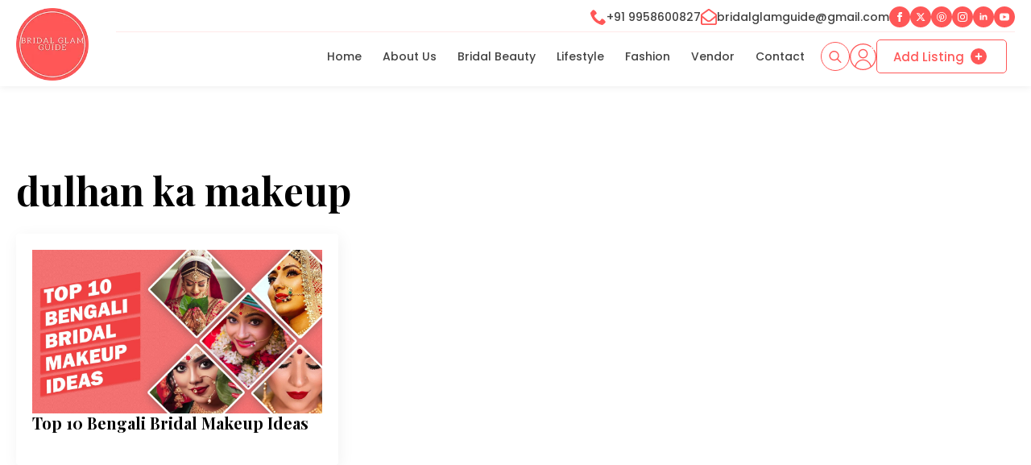

--- FILE ---
content_type: text/css
request_url: https://bridalglamguide.com/wp-content/uploads/breakdance/css/post-7658.css?v=1bc0481d019b8fe3cfc4cd8c3ae1de16
body_size: 247
content:
.breakdance .bde-section-7658-100 .section-container{display:flex;flex-direction:column}.breakdance .bde-post-list-7658-101{margin-top:25px}.breakdance .bde-post-list-7658-101>.bde-loop{--bde-posts-gap:20px;--bde-posts-per-row:3}.breakdance .bde-post-list-7658-101 .ee-post{border-radius:4px;box-shadow:2px 4px 20px 0px #0000000F;padding:20px 20px 20px 20px;align-items:flex-start}.breakdance .bde-post-list-7658-101 .ee-post-wrap{align-items:flex-start}.breakdance .bde-post-list-7658-101 .ee-post-meta-item:not(:last-child):after{content:"/"}.breakdance .bde-post-list-7658-101 .ee-post-title{text-align:left}.breakdance .bde-post-list-7658-101 .ee-post-meta{justify-content:flex-start}.breakdance .bde-post-list-7658-101 .ee-post-taxonomy{justify-content:flex-start}.breakdance .bde-post-list-7658-101 .ee-post-content{text-align:left}@media (max-width:1119px){.breakdance .bde-post-list-7658-101>.bde-loop{--bde-posts-per-row:2}}@media (max-width:1023px){.breakdance .bde-post-list-7658-101>.bde-loop{--bde-posts-per-row:1}}

--- FILE ---
content_type: text/css
request_url: https://bridalglamguide.com/wp-content/uploads/breakdance/css/post-62.css?v=634e90267d48f42b6f2751d639856ca8
body_size: 3505
content:
.breakdance .bde-header-builder-62-101{box-shadow:0px 0px 10px 0px #00000017}.breakdance .bde-header-builder-62-101 .bde-header-builder__container{padding-bottom:0px;padding-top:8px}.breakdance .bde-header-builder-62-101{z-index:999}@media (max-width:1119px){.breakdance .bde-header-builder-62-101 .bde-header-builder__container{flex-direction:column}}.breakdance .bde-div-62-102{width:100%}.breakdance .bde-div-62-102{display:flex;flex-direction:row;flex-wrap:nowrap;align-items:center}@media (max-width:479px){.breakdance .bde-div-62-102{width:100%}}.breakdance .bde-div-62-103{width:10%;padding-bottom:5px}@media (max-width:479px){.breakdance .bde-div-62-103{width:20%}}.breakdance .bde-image2-62-105{width:90px;height:auto}.breakdance .bde-div-62-106{width:90%}.breakdance .bde-div-62-106{display:flex;flex-direction:column;gap:5px}@media (max-width:479px){.breakdance .bde-div-62-106{width:80%}}.breakdance .bde-div-62-107{width:100%;padding-bottom:5px}.breakdance .bde-div-62-107{display:flex;flex-direction:row;flex-wrap:nowrap;justify-content:flex-end;align-items:center;gap:30px}@media (max-width:767px) and (min-width:480px){.breakdance .bde-div-62-107{display:none}}@media (max-width:479px){.breakdance .bde-div-62-107{display:none}}.breakdance .bde-icon-list-62-108 ul{flex-direction:row;justify-content:left;flex-wrap:wrap;align-items:center}.breakdance .bde-icon-list-62-108 li .bde-icon-list__icon{color:var(--bde-palette-color-1-091a3839-4e39-4942-9c5e-c7746d3701b4)}.breakdance .bde-icon-list-62-108 li .bde-icon-list__text{color:var(--bde-palette-color-1-5c1b7580-d8f4-4204-97d1-fa57e466778f);font-size:14px;font-weight:500}.breakdance .bde-social-icons-62-137{flex-direction:row;gap:5px}.breakdance .bde-social-icons-62-137 .bde-social-icons__icon-wrapper{border-radius:100%;background-color:var(--bde-palette-color-1-091a3839-4e39-4942-9c5e-c7746d3701b4);padding:7px;opacity:1}.breakdance .bde-social-icons-62-137 .bde-social-icons__icon-wrapper:hover{transform:scale(1.1);opacity:0.8}.breakdance .bde-social-icons-62-137 .bde-social-icons__icon-wrapper svg{width:12px;height:12px;fill:var(--bde-palette-color-1-ce76ad92-fbd1-407a-ac5c-746794f5b8f2)}.breakdance .bde-div-62-110{width:100%;padding-top:3px;padding-right:10px;padding-bottom:10px;border-top:1px solid #FF575721;border-radius:0px}.breakdance .bde-div-62-110{display:flex;flex-direction:row;flex-wrap:nowrap;justify-content:flex-end;align-items:center;gap:15px}@media (max-width:479px){.breakdance .bde-div-62-110{border-top:0px solid}.breakdance .bde-div-62-110{justify-content:flex-end;gap:15px}}@media (max-width:1119px){.breakdance .bde-menu-62-111 .breakdance-menu{--menu-hide-on-mobile:none}}@media (min-width:1120px){.breakdance .bde-menu-62-111 .breakdance-menu{--menu-hide-on-desktop:none;--link-color:var(--bde-palette-color-1-5c1b7580-d8f4-4204-97d1-fa57e466778f);--link-padding-left:6px}.breakdance .bde-menu-62-111 .breakdance-menu-link{color:var(--bde-palette-color-1-5c1b7580-d8f4-4204-97d1-fa57e466778f)}.breakdance .bde-menu-62-111 .breakdance-menu-item--active .breakdance-menu-link{color:var(--link-effect-text-color,var(--link-color))}.breakdance .bde-menu-62-111 .breakdance-menu-item--active:hover .breakdance-menu-link{color:var(--link-effect-text-color,var(--link-color-hover))}}@media (max-width:1119px){.breakdance .bde-menu-62-111 .breakdance-menu{--menu-hide-on-mobile:none}.breakdance .bde-menu-62-111 .breakdance-menu{--links-gap:0;--dropdown-link-icon-display:none;--dropdown-link-description-display:none;--dropdown-links-gap:var(--gap-none)}.breakdance .bde-menu-62-111 .breakdance-menu-list{align-items:stretch;background-color:var(--menu-background);display:none;flex-direction:column;left:var(--mobile-offset-x);max-height:var(--menu-max-height);overflow-y:auto;position:absolute;top:var(--mobile-offset-y,100%);width:calc(100vw - var(--menu-scrollbar-width, 0px));z-index:var(--bde-z-index-menu-mobile)}.breakdance .bde-menu-62-111 .breakdance-menu--enabled .breakdance-menu-list{display:flex}.breakdance .bde-menu-62-111 .breakdance-responsive-menu--bottom .breakdance-menu-list{bottom:var(--mobile-offset-y,100%);top:auto}.breakdance .bde-menu-62-111 .breakdance-responsive-menu--open .breakdance-menu-list{opacity:1!important;pointer-events:auto!important;transform:none!important}.breakdance .bde-menu-62-111 .breakdance-menu-list>.bde-button{border-top:var(--link-border);justify-content:var(--link-alignment);margin-left:0;padding:10px 15px}.breakdance .bde-menu-62-111 .breakdance-menu-list>.bde-button .button-atom{width:var(--bde-button-width,100%)}.breakdance .bde-menu-62-111 .breakdance-menu-list>:last-child{border-bottom:var(--link-border)}.breakdance .bde-menu-62-111 .breakdance-menu--accordion .breakdance-menu-list:not(.is-visible):not(.is-collapsing),.breakdance .bde-menu-62-111 .breakdance-menu--default .breakdance-menu-list:not(.is-visible):not(.is-collapsing){height:0;overflow:hidden;pointer-events:none;visibility:hidden}.breakdance .bde-menu-62-111 .breakdance-menu--accordion .breakdance-menu-list.is-collapsing,.breakdance .bde-menu-62-111 .breakdance-menu--default .breakdance-menu-list.is-collapsing{height:0;overflow:hidden;transition:var(--menu-duration) height ease-in-out,var(--menu-duration) visibility ease-in-out}.breakdance .bde-menu-62-111 .breakdance-menu .breakdance-menu-link{border-top:var(--link-border);outline-offset:-1px;padding:var(--mobile-link-padding-top) var(--mobile-link-padding-right) var(--mobile-link-padding-bottom) var(--mobile-link-padding-left)}.breakdance .bde-menu-62-111 .breakdance-menu-link-arrow{border-top:var(--link-border);bottom:0;position:absolute;right:0;top:0}.breakdance .bde-menu-62-111 .hide-arrows-on-desktop .breakdance-menu-link-arrow{display:block}.breakdance .bde-menu-62-111 .hide-arrows-on-mobile .breakdance-menu-link-arrow{display:none}.breakdance .bde-menu-62-111 .breakdance-dropdown-floater{transform:none;visibility:visible}.breakdance .bde-menu-62-111 .breakdance-dropdown--open .breakdance-dropdown-floater{transform:none}.breakdance .bde-menu-62-111 .breakdance-dropdown-caret{display:none}.breakdance .bde-menu-62-111 .breakdance-dropdown-body{background-color:var(--link-background-color);border-radius:0;border-top:var(--link-border);box-shadow:none;flex-direction:column}.breakdance .bde-menu-62-111 .breakdance-dropdown--custom .breakdance-dropdown-floater,.breakdance .bde-menu-62-111 .breakdance-menu--custom-width .breakdance-dropdown-floater{width:auto}.breakdance .bde-menu-62-111 .breakdance-menu--placement-section-width .breakdance-dropdown-floater{width:100%}.breakdance .bde-menu-62-111 .breakdance-dropdown-section{--dropdown-section-padding:0;--dropdown-section-gap:var(--gap-none)}.breakdance .bde-menu-62-111 .breakdance-dropdown-section--additional{background-color:transparent;border-top:var(--link-border)}.breakdance .bde-menu-62-111 .breakdance-dropdown-columns{--dropdown-columns-stack:column;--dropdown-columns-gap:var(--gap-none)}.breakdance .bde-menu-62-111 .breakdance-dropdown-column{gap:var(--gap-none)}.breakdance .bde-menu-62-111 .breakdance-dropdown-column+.breakdance-dropdown-column{border-top:var(--link-border)}.breakdance .bde-menu-62-111 .breakdance-menu--collapse .breakdance-dropdown-column--collapsible{gap:var(--gap-none)}.breakdance .bde-menu-62-111 .breakdance-menu--collapse .breakdance-dropdown-column--collapsible .breakdance-dropdown-item:first-child,.breakdance .bde-menu-62-111 .breakdance-menu--collapse .breakdance-dropdown-column--collapsible:not(:first-child){border-top:var(--link-border)}.breakdance .bde-menu-62-111 .breakdance-menu--collapse .breakdance-dropdown-column--collapsible .breakdance-dropdown-column__title{cursor:pointer;outline-offset:-1px}.breakdance .bde-menu-62-111 .breakdance-menu--collapse .breakdance-dropdown-column--collapsible .breakdance-dropdown-links:not(.is-visible):not(.is-collapsing){height:0;overflow:hidden;pointer-events:none;visibility:hidden}.breakdance .bde-menu-62-111 .breakdance-menu--collapse .breakdance-dropdown-column--collapsible .breakdance-dropdown-links.is-collapsing{height:0;overflow:hidden;transition:var(--menu-duration) height ease-in-out,var(--menu-duration) visibility ease-in-out}.breakdance .bde-menu-62-111 .breakdance-dropdown-column__title{font-weight:500;justify-content:var(--link-alignment);padding:var(--mobile-link-level-2-padding-top) var(--mobile-link-level-2-padding-right) var(--mobile-link-level-2-padding-bottom) var(--mobile-link-level-2-padding-left);white-space:normal}.breakdance .bde-menu-62-111 .breakdance-menu--collapse .breakdance-dropdown-column--collapsible .breakdance-dropdown-column__title:after{display:block}.breakdance .bde-menu-62-111 .breakdance-dropdown-item+.breakdance-dropdown-item{border-top:var(--link-border)}.breakdance .bde-menu-62-111 .breakdance-menu .breakdance-dropdown-link{justify-content:var(--link-alignment);outline-offset:-1px;padding:var(--mobile-link-level-3-padding-top) var(--mobile-link-level-3-padding-right) var(--mobile-link-level-3-padding-bottom) var(--mobile-link-level-3-padding-left);white-space:normal}.breakdance .bde-menu-62-111 .breakdance-menu--no-titles .breakdance-dropdown-column__title{display:none}.breakdance .bde-menu-62-111 .breakdance-menu-topbar{align-items:center;display:flex}.breakdance .bde-menu-62-111 .breakdance-menu--offcanvas .breakdance-menu-list{bottom:0;height:100vh!important;left:0;max-height:none;max-width:100%;opacity:1;padding-top:var(--wp-admin--admin-bar--height,0);position:fixed;top:0;transform:translate3d(-100%,0,0);transition:var(--menu-duration) transform ease,var(--menu-duration) visibility ease;visibility:hidden;width:var(--mobile-offcanvas-width)}.breakdance .bde-menu-62-111 .breakdance-menu--offcanvas.breakdance-responsive-menu--open .breakdance-menu-list{visibility:visible}.breakdance .bde-menu-62-111 .breakdance-menu--offcanvas-right .breakdance-menu-list{left:auto;right:0;transform:translate3d(100%,0,0)}.breakdance .bde-menu-62-111 .breakdance-menu--fullscreen .breakdance-menu-list{height:100vh!important;max-height:none!important;opacity:0;padding-top:var(--wp-admin--admin-bar--height,0);pointer-events:none;position:fixed;top:0;transition:var(--menu-duration) opacity ease,var(--menu-duration) visibility ease;visibility:hidden}.breakdance .bde-menu-62-111 .breakdance-menu--fullscreen.breakdance-responsive-menu--open .breakdance-menu-list{visibility:visible}.breakdance .bde-menu-62-111 .breakdance-dropdown--wp .breakdance-dropdown-section{margin-bottom:-1px}.breakdance .bde-menu-62-111 .breakdance-dropdown--wp .breakdance-dropdown-link{padding:var(--mobile-link-level-2-padding-top) var(--mobile-link-level-2-padding-right) var(--mobile-link-level-2-padding-bottom) var(--mobile-link-level-2-padding-left)}.breakdance .bde-menu-62-111 .breakdance-menu-toggle{display:flex}.breakdance .bde-menu-62-111 .breakdance-menu--active-styles .breakdance-menu-item--active:before,.breakdance .bde-menu-62-111 .breakdance-menu--effect .breakdance-menu-item:before{display:none}.breakdance .bde-menu-62-111 .breakdance-menu-item--active .breakdance-menu-link{background-color:var(--link-background-color-active);color:var(--link-color-active)}@media (min-width:1120px){.breakdance .bde-menu-62-111 .breakdance-menu{--menu-hide-on-desktop:none}}}@media (max-width:1023px){@media (max-width:1119px){.breakdance .bde-menu-62-111 .breakdance-menu{--menu-hide-on-mobile:none}}@media (min-width:1120px){.breakdance .bde-menu-62-111 .breakdance-menu{--menu-hide-on-desktop:none}}}@media (max-width:767px){@media (max-width:1119px){.breakdance .bde-menu-62-111 .breakdance-menu{--menu-hide-on-mobile:none}}@media (min-width:1120px){.breakdance .bde-menu-62-111 .breakdance-menu{--menu-hide-on-desktop:none}}}@media (max-width:479px){@media (max-width:1119px){.breakdance .bde-menu-62-111 .breakdance-menu{--menu-hide-on-mobile:none}}@media (min-width:1120px){.breakdance .bde-menu-62-111 .breakdance-menu{--menu-hide-on-desktop:none}}.breakdance .bde-menu-62-111{order:2}}@media (min-width:1120px){.breakdance .bde-menu-dropdown-62-114 .breakdance-dropdown{--dropdown-link-icon-color:var(--bde-palette-color-1-ce76ad92-fbd1-407a-ac5c-746794f5b8f2);--dropdown-link-icon-size:8px;--dropdown-link-icon-background:var(--bde-palette-color-1-091a3839-4e39-4942-9c5e-c7746d3701b4);--dropdown-link-icon-padding:2px 2px 2px 2px}}@media (min-width:1120px){.breakdance .bde-menu-dropdown-62-114{display:none}}@media (max-width:1119px) and (min-width:1024px){.breakdance .bde-menu-dropdown-62-114{display:none}}@media (max-width:1023px) and (min-width:768px){.breakdance .bde-menu-dropdown-62-114{display:none}}@media (max-width:767px) and (min-width:480px){.breakdance .bde-menu-dropdown-62-114{display:none}}@media (max-width:479px){.breakdance .bde-menu-dropdown-62-114{display:none}}@media (max-width:1119px){}@media (max-width:1023px){}@media (max-width:767px){}@media (max-width:479px){}@media (min-width:1120px){.breakdance .breakdance-menu-item-62-143{display:none}}@media (max-width:1119px) and (min-width:1024px){.breakdance .breakdance-menu-item-62-143{display:none}}@media (max-width:1023px) and (min-width:768px){.breakdance .breakdance-menu-item-62-143{display:none}}@media (max-width:1119px){.breakdance .bde-menu-62-126 .breakdance-menu{--menu-hide-on-mobile:none}}@media (min-width:1120px){.breakdance .bde-menu-62-126 .breakdance-menu{--menu-hide-on-desktop:none;--link-color:var(--bde-palette-color-1-5c1b7580-d8f4-4204-97d1-fa57e466778f);--link-padding-left:6px}.breakdance .bde-menu-62-126 .breakdance-menu-link{color:var(--bde-palette-color-1-5c1b7580-d8f4-4204-97d1-fa57e466778f)}.breakdance .bde-menu-62-126 .breakdance-menu-item--active .breakdance-menu-link{color:var(--link-effect-text-color,var(--link-color))}.breakdance .bde-menu-62-126 .breakdance-menu-item--active:hover .breakdance-menu-link{color:var(--link-effect-text-color,var(--link-color-hover))}}@media (max-width:1119px){.breakdance .bde-menu-62-126 .breakdance-menu{--menu-hide-on-mobile:none}.breakdance .bde-menu-62-126 .breakdance-menu{--links-gap:0;--dropdown-link-icon-display:none;--dropdown-link-description-display:none;--dropdown-links-gap:var(--gap-none)}.breakdance .bde-menu-62-126 .breakdance-menu-list{align-items:stretch;background-color:var(--menu-background);display:none;flex-direction:column;left:var(--mobile-offset-x);max-height:var(--menu-max-height);overflow-y:auto;position:absolute;top:var(--mobile-offset-y,100%);width:calc(100vw - var(--menu-scrollbar-width, 0px));z-index:var(--bde-z-index-menu-mobile)}.breakdance .bde-menu-62-126 .breakdance-menu--enabled .breakdance-menu-list{display:flex}.breakdance .bde-menu-62-126 .breakdance-responsive-menu--bottom .breakdance-menu-list{bottom:var(--mobile-offset-y,100%);top:auto}.breakdance .bde-menu-62-126 .breakdance-responsive-menu--open .breakdance-menu-list{opacity:1!important;pointer-events:auto!important;transform:none!important}.breakdance .bde-menu-62-126 .breakdance-menu-list>.bde-button{border-top:var(--link-border);justify-content:var(--link-alignment);margin-left:0;padding:10px 15px}.breakdance .bde-menu-62-126 .breakdance-menu-list>.bde-button .button-atom{width:var(--bde-button-width,100%)}.breakdance .bde-menu-62-126 .breakdance-menu-list>:last-child{border-bottom:var(--link-border)}.breakdance .bde-menu-62-126 .breakdance-menu--accordion .breakdance-menu-list:not(.is-visible):not(.is-collapsing),.breakdance .bde-menu-62-126 .breakdance-menu--default .breakdance-menu-list:not(.is-visible):not(.is-collapsing){height:0;overflow:hidden;pointer-events:none;visibility:hidden}.breakdance .bde-menu-62-126 .breakdance-menu--accordion .breakdance-menu-list.is-collapsing,.breakdance .bde-menu-62-126 .breakdance-menu--default .breakdance-menu-list.is-collapsing{height:0;overflow:hidden;transition:var(--menu-duration) height ease-in-out,var(--menu-duration) visibility ease-in-out}.breakdance .bde-menu-62-126 .breakdance-menu .breakdance-menu-link{border-top:var(--link-border);outline-offset:-1px;padding:var(--mobile-link-padding-top) var(--mobile-link-padding-right) var(--mobile-link-padding-bottom) var(--mobile-link-padding-left)}.breakdance .bde-menu-62-126 .breakdance-menu-link-arrow{border-top:var(--link-border);bottom:0;position:absolute;right:0;top:0}.breakdance .bde-menu-62-126 .hide-arrows-on-desktop .breakdance-menu-link-arrow{display:block}.breakdance .bde-menu-62-126 .hide-arrows-on-mobile .breakdance-menu-link-arrow{display:none}.breakdance .bde-menu-62-126 .breakdance-dropdown-floater{transform:none;visibility:visible}.breakdance .bde-menu-62-126 .breakdance-dropdown--open .breakdance-dropdown-floater{transform:none}.breakdance .bde-menu-62-126 .breakdance-dropdown-caret{display:none}.breakdance .bde-menu-62-126 .breakdance-dropdown-body{background-color:var(--link-background-color);border-radius:0;border-top:var(--link-border);box-shadow:none;flex-direction:column}.breakdance .bde-menu-62-126 .breakdance-dropdown--custom .breakdance-dropdown-floater,.breakdance .bde-menu-62-126 .breakdance-menu--custom-width .breakdance-dropdown-floater{width:auto}.breakdance .bde-menu-62-126 .breakdance-menu--placement-section-width .breakdance-dropdown-floater{width:100%}.breakdance .bde-menu-62-126 .breakdance-dropdown-section{--dropdown-section-padding:0;--dropdown-section-gap:var(--gap-none)}.breakdance .bde-menu-62-126 .breakdance-dropdown-section--additional{background-color:transparent;border-top:var(--link-border)}.breakdance .bde-menu-62-126 .breakdance-dropdown-columns{--dropdown-columns-stack:column;--dropdown-columns-gap:var(--gap-none)}.breakdance .bde-menu-62-126 .breakdance-dropdown-column{gap:var(--gap-none)}.breakdance .bde-menu-62-126 .breakdance-dropdown-column+.breakdance-dropdown-column{border-top:var(--link-border)}.breakdance .bde-menu-62-126 .breakdance-menu--collapse .breakdance-dropdown-column--collapsible{gap:var(--gap-none)}.breakdance .bde-menu-62-126 .breakdance-menu--collapse .breakdance-dropdown-column--collapsible .breakdance-dropdown-item:first-child,.breakdance .bde-menu-62-126 .breakdance-menu--collapse .breakdance-dropdown-column--collapsible:not(:first-child){border-top:var(--link-border)}.breakdance .bde-menu-62-126 .breakdance-menu--collapse .breakdance-dropdown-column--collapsible .breakdance-dropdown-column__title{cursor:pointer;outline-offset:-1px}.breakdance .bde-menu-62-126 .breakdance-menu--collapse .breakdance-dropdown-column--collapsible .breakdance-dropdown-links:not(.is-visible):not(.is-collapsing){height:0;overflow:hidden;pointer-events:none;visibility:hidden}.breakdance .bde-menu-62-126 .breakdance-menu--collapse .breakdance-dropdown-column--collapsible .breakdance-dropdown-links.is-collapsing{height:0;overflow:hidden;transition:var(--menu-duration) height ease-in-out,var(--menu-duration) visibility ease-in-out}.breakdance .bde-menu-62-126 .breakdance-dropdown-column__title{font-weight:500;justify-content:var(--link-alignment);padding:var(--mobile-link-level-2-padding-top) var(--mobile-link-level-2-padding-right) var(--mobile-link-level-2-padding-bottom) var(--mobile-link-level-2-padding-left);white-space:normal}.breakdance .bde-menu-62-126 .breakdance-menu--collapse .breakdance-dropdown-column--collapsible .breakdance-dropdown-column__title:after{display:block}.breakdance .bde-menu-62-126 .breakdance-dropdown-item+.breakdance-dropdown-item{border-top:var(--link-border)}.breakdance .bde-menu-62-126 .breakdance-menu .breakdance-dropdown-link{justify-content:var(--link-alignment);outline-offset:-1px;padding:var(--mobile-link-level-3-padding-top) var(--mobile-link-level-3-padding-right) var(--mobile-link-level-3-padding-bottom) var(--mobile-link-level-3-padding-left);white-space:normal}.breakdance .bde-menu-62-126 .breakdance-menu--no-titles .breakdance-dropdown-column__title{display:none}.breakdance .bde-menu-62-126 .breakdance-menu-topbar{align-items:center;display:flex}.breakdance .bde-menu-62-126 .breakdance-menu--offcanvas .breakdance-menu-list{bottom:0;height:100vh!important;left:0;max-height:none;max-width:100%;opacity:1;padding-top:var(--wp-admin--admin-bar--height,0);position:fixed;top:0;transform:translate3d(-100%,0,0);transition:var(--menu-duration) transform ease,var(--menu-duration) visibility ease;visibility:hidden;width:var(--mobile-offcanvas-width)}.breakdance .bde-menu-62-126 .breakdance-menu--offcanvas.breakdance-responsive-menu--open .breakdance-menu-list{visibility:visible}.breakdance .bde-menu-62-126 .breakdance-menu--offcanvas-right .breakdance-menu-list{left:auto;right:0;transform:translate3d(100%,0,0)}.breakdance .bde-menu-62-126 .breakdance-menu--fullscreen .breakdance-menu-list{height:100vh!important;max-height:none!important;opacity:0;padding-top:var(--wp-admin--admin-bar--height,0);pointer-events:none;position:fixed;top:0;transition:var(--menu-duration) opacity ease,var(--menu-duration) visibility ease;visibility:hidden}.breakdance .bde-menu-62-126 .breakdance-menu--fullscreen.breakdance-responsive-menu--open .breakdance-menu-list{visibility:visible}.breakdance .bde-menu-62-126 .breakdance-dropdown--wp .breakdance-dropdown-section{margin-bottom:-1px}.breakdance .bde-menu-62-126 .breakdance-dropdown--wp .breakdance-dropdown-link{padding:var(--mobile-link-level-2-padding-top) var(--mobile-link-level-2-padding-right) var(--mobile-link-level-2-padding-bottom) var(--mobile-link-level-2-padding-left)}.breakdance .bde-menu-62-126 .breakdance-menu-toggle{display:flex}.breakdance .bde-menu-62-126 .breakdance-menu--active-styles .breakdance-menu-item--active:before,.breakdance .bde-menu-62-126 .breakdance-menu--effect .breakdance-menu-item:before{display:none}.breakdance .bde-menu-62-126 .breakdance-menu-item--active .breakdance-menu-link{background-color:var(--link-background-color-active);color:var(--link-color-active)}@media (min-width:1120px){.breakdance .bde-menu-62-126 .breakdance-menu{--menu-hide-on-desktop:none}}}@media (max-width:1023px){@media (max-width:1119px){.breakdance .bde-menu-62-126 .breakdance-menu{--menu-hide-on-mobile:none}}@media (min-width:1120px){.breakdance .bde-menu-62-126 .breakdance-menu{--menu-hide-on-desktop:none}}}@media (max-width:767px){@media (max-width:1119px){.breakdance .bde-menu-62-126 .breakdance-menu{--menu-hide-on-mobile:none}}@media (min-width:1120px){.breakdance .bde-menu-62-126 .breakdance-menu{--menu-hide-on-desktop:none}}}@media (max-width:479px){@media (max-width:1119px){.breakdance .bde-menu-62-126 .breakdance-menu{--menu-hide-on-mobile:none}}@media (min-width:1120px){.breakdance .bde-menu-62-126 .breakdance-menu{--menu-hide-on-desktop:none}}.breakdance .bde-menu-62-126{order:2}}@media (min-width:1120px){.breakdance .bde-menu-dropdown-62-133 .breakdance-dropdown{--dropdown-link-icon-color:var(--bde-palette-color-1-ce76ad92-fbd1-407a-ac5c-746794f5b8f2);--dropdown-link-icon-size:8px;--dropdown-link-icon-background:var(--bde-palette-color-1-091a3839-4e39-4942-9c5e-c7746d3701b4);--dropdown-link-icon-padding:2px 2px 2px 2px}}@media (min-width:1120px){.breakdance .bde-menu-dropdown-62-133{display:none}}@media (max-width:1119px) and (min-width:1024px){.breakdance .bde-menu-dropdown-62-133{display:none}}@media (max-width:1023px) and (min-width:768px){.breakdance .bde-menu-dropdown-62-133{display:none}}@media (max-width:767px) and (min-width:480px){.breakdance .bde-menu-dropdown-62-133{display:none}}@media (max-width:479px){.breakdance .bde-menu-dropdown-62-133{display:none}}@media (max-width:1119px){}@media (max-width:1023px){}@media (max-width:767px){}@media (max-width:479px){}@media (min-width:1120px){.breakdance .breakdance-menu-item-62-144{display:none}}@media (max-width:1119px) and (min-width:1024px){.breakdance .breakdance-menu-item-62-144{display:none}}@media (max-width:1023px) and (min-width:768px){.breakdance .breakdance-menu-item-62-144{display:none}}.breakdance .bde-search-form-62-118{--searchFormSize:36px}.breakdance .bde-search-form-62-118 .search-form--classic .search-form__field::placeholder{color:}.breakdance .bde-search-form-62-118 .search-form--expand .search-form__button{width:var(--searchFormSize);height:var(--searchFormSize)}.breakdance .bde-search-form-62-118 .search-form--expand .search-form__field::placeholder{color:}.breakdance .bde-search-form-62-118 .search-form--full-screen .search-form__field::placeholder{color:}.breakdance .bde-search-form-62-118 .search-form__button--full-screen{font-size:15px;background-color:#642EDA00;color:var(--bde-palette-color-1-091a3839-4e39-4942-9c5e-c7746d3701b4);border-top:1px solid #FF5757;border-bottom:1px solid #FF5757;border-left:1px solid #FF5757;border-right:1px solid #FF5757;border-radius:25px}@media (max-width:1119px){.breakdance .bde-search-form-62-118 .search-form--classic .search-form__field::placeholder{color:}.breakdance .bde-search-form-62-118 .search-form--expand .search-form__button{width:var(--searchFormSize);height:var(--searchFormSize)}.breakdance .bde-search-form-62-118 .search-form--expand .search-form__field::placeholder{color:}.breakdance .bde-search-form-62-118 .search-form--full-screen .search-form__field::placeholder{color:}}@media (max-width:1023px){.breakdance .bde-search-form-62-118 .search-form--classic .search-form__field::placeholder{color:}.breakdance .bde-search-form-62-118 .search-form--expand .search-form__button{width:var(--searchFormSize);height:var(--searchFormSize)}.breakdance .bde-search-form-62-118 .search-form--expand .search-form__field::placeholder{color:}.breakdance .bde-search-form-62-118 .search-form--full-screen .search-form__field::placeholder{color:}}@media (max-width:767px){.breakdance .bde-search-form-62-118 .search-form--classic .search-form__field::placeholder{color:}.breakdance .bde-search-form-62-118 .search-form--expand .search-form__button{width:var(--searchFormSize);height:var(--searchFormSize)}.breakdance .bde-search-form-62-118 .search-form--expand .search-form__field::placeholder{color:}.breakdance .bde-search-form-62-118 .search-form--full-screen .search-form__field::placeholder{color:}}@media (max-width:479px){.breakdance .bde-search-form-62-118 .search-form--classic .search-form__field::placeholder{color:}.breakdance .bde-search-form-62-118 .search-form--expand .search-form__button{width:var(--searchFormSize);height:var(--searchFormSize)}.breakdance .bde-search-form-62-118 .search-form--expand .search-form__field::placeholder{color:}.breakdance .bde-search-form-62-118 .search-form--full-screen .search-form__field::placeholder{color:}}.breakdance .bde-icon-62-138 .bde-icon-icon.breakdance-icon-atom{font-size:33px}@media (max-width:767px) and (min-width:480px){.breakdance .bde-icon-62-138{display:none}}@media (max-width:479px){.breakdance .bde-icon-62-138{display:none}}.breakdance .bde-button-62-117 .bde-button__button{--bde-button-custom-border-color:var(--bde-palette-color-1-091a3839-4e39-4942-9c5e-c7746d3701b4);--bde-button-custom-border-color-hover:var(--bde-palette-color-1-091a3839-4e39-4942-9c5e-c7746d3701b4);--bde-button-custom-background-color:transparent;--bde-button-custom-background-color-hover:var(--bde-palette-color-1-091a3839-4e39-4942-9c5e-c7746d3701b4);--bde-button-custom-text-color:var(--bde-palette-color-1-091a3839-4e39-4942-9c5e-c7746d3701b4);--bde-button-custom-text-color-hover:var(--bde-palette-color-1-ce76ad92-fbd1-407a-ac5c-746794f5b8f2);border-radius:5px;color:var(--bde-palette-color-1-091a3839-4e39-4942-9c5e-c7746d3701b4);font-size:15px;padding-top:10px;padding-right:20px;padding-bottom:10px;padding-left:20px}.breakdance .bde-button-62-117 .bde-button__button:hover{color:var(--bde-palette-color-1-ce76ad92-fbd1-407a-ac5c-746794f5b8f2)}.breakdance .bde-button-62-117 .bde-button__button::after{content:"";display:block;background-color:currentColor;width:20px;height:20px;margin-right:4px;margin-left:8px;mask-image:url(data:image/svg+xml,%3Csvg%20xmlns%3D%22http%3A%2F%2Fwww.w3.org%2F2000%2Fsvg%22%20viewBox%3D%220%200%20512%20512%22%3E%3Cpath%20d%3D%22M256%20512A256%20256%200%201%200%20256%200a256%20256%200%201%200%200%20512zM232%20344V280H168c-13.3%200-24-10.7-24-24s10.7-24%2024-24h64V168c0-13.3%2010.7-24%2024-24s24%2010.7%2024%2024v64h64c13.3%200%2024%2010.7%2024%2024s-10.7%2024-24%2024H280v64c0%2013.3-10.7%2024-24%2024s-24-10.7-24-24z%22%2F%3E%3C%2Fsvg%3E);mask-position:0 0;mask-size:100% 100%;mask-repeat:no-repeat;-webkit-mask-image:url(data:image/svg+xml,%3Csvg%20xmlns%3D%22http%3A%2F%2Fwww.w3.org%2F2000%2Fsvg%22%20viewBox%3D%220%200%20512%20512%22%3E%3Cpath%20d%3D%22M256%20512A256%20256%200%201%200%20256%200a256%20256%200%201%200%200%20512zM232%20344V280H168c-13.3%200-24-10.7-24-24s10.7-24%2024-24h64V168c0-13.3%2010.7-24%2024-24s24%2010.7%2024%2024v64h64c13.3%200%2024%2010.7%2024%2024s-10.7%2024-24%2024H280v64c0%2013.3-10.7%2024-24%2024s-24-10.7-24-24z%22%2F%3E%3C%2Fsvg%3E);-webkit-mask-position:0 0;-webkit-mask-size:100% 100%;transition-timing-function:ease-in-out;transition-property:transform,background-color;transition-duration:var(--bde-transition-duration)}.breakdance .bde-button-62-117 .bde-button__button::after{width:20px;height:20px}.breakdance .bde-button-62-117 .bde-button__button::after{margin-left:8px}.breakdance .bde-button-62-117 .bde-button__button:hover::after{transform:translate(2px,0px)}@media (max-width:479px){.breakdance .bde-button-62-117 .bde-button__button{font-size:12px;padding-top:8px;padding-right:8px;padding-bottom:8px;padding-left:8px}}

--- FILE ---
content_type: text/css
request_url: https://bridalglamguide.com/wp-content/uploads/breakdance/css/post-3863.css?v=ae78692be77289eb1f7fc357189c6135
body_size: 277
content:
.breakdance .bde-section-3863-100 .section-container{display:flex;flex-direction:column;align-items:center;text-align:center}.breakdance .bde-section-3863-100{background-color:#fff5f5}.breakdance .bde-section-3863-100 .section-container{padding-bottom:50px}.breakdance .bde-icon-list-3863-106{margin-top:25px}.breakdance .bde-icon-list-3863-106 ul{flex-direction:row;justify-content:left;flex-wrap:wrap;align-items:center}.breakdance .bde-icon-list-3863-106 li .bde-icon-list__icon{font-size:12px}.breakdance .bde-icon-list-3863-106 li .bde-icon-list__text{font-size:14px;font-weight:500}.breakdance .bde-social-icons-3863-105{margin-top:15px;flex-direction:row}.breakdance .bde-social-icons-3863-105 .bde-social-icons__icon-wrapper{border-radius:100%;padding:10px;opacity:1}.breakdance .bde-social-icons-3863-105 .bde-social-icons__icon-wrapper:hover{transform:scale(1.1);opacity:0.8}.breakdance .bde-social-icons-3863-105 .bde-social-icons__icon-wrapper svg{width:24px;height:24px}.breakdance .bde-text-3863-103{margin-top:100px}

--- FILE ---
content_type: application/javascript
request_url: https://bridalglamguide.com/wp-content/plugins/airy-frontend-forms/assets/js/frontend/form-handler.js?ver=1.0.0-1768767458
body_size: 6128
content:
/**
 * Airy Frontend Forms - Form Handler
 * 
 * @package Airy_Frontend_Forms
 */

(function($) {
	'use strict';
	
	const AFFCFFormHandler = {
		
		// Version identifier for debugging
		version: '2.2.43-DRAFT-CONTINUE-FIX',
		
		// Initialization flag to prevent multiple init calls
		initialized: false,
		
		/**
		 * Initialize
		 */
		init: function() {
			// Log version first thing
			
			// Prevent multiple initialization
			if (this.initialized) {
				return;
			}
			
			this.bindEvents();
			this.initImageUploads();
			this.initRepeaters();
			this.initGalleries();
			
			// Mark as initialized
			this.initialized = true;
		},
		
		/**
		 * Bind events
		 */
		bindEvents: function() {
			// NOTE: Don't unbind events aggressively - let initialization guard prevent duplicates
			// The initialized flag prevents multiple bindings more safely
			
			// Form submission
			$('.affcf-form').on('submit.affcf', (e) => {
				e.preventDefault();
				this.submitForm($(e.target));
			});
			
			// Image removal
			$(document).on('click.affcf', '.affcf-remove-image', (e) => {
				e.preventDefault();
				this.removeImage($(e.target).closest('.affcf-image-upload-wrapper'));
			});
			
			// File removal
			$(document).on('click.affcf', '.affcf-remove-file', (e) => {
				e.preventDefault();
				this.removeFile($(e.target).closest('.affcf-file-upload-wrapper'));
			});
			
			// File input change
			$(document).on('change.affcf', '.affcf-file-input', (e) => {
				this.handleFileSelect(e.target);
			});
			
			// Image input change - NO stopImmediatePropagation (let it work normally)
			$(document).on('change.affcf', '.affcf-image-input', (e) => {
				this.handleImageSelect(e.target);
			});
			
			// Gallery input change - ONLY use stopImmediatePropagation for gallery
			$(document).on('change.affcf', '.affcf-gallery-input-hidden', (e) => {
				e.stopImmediatePropagation(); // Only for gallery to prevent duplicates
				this.handleGallerySelect(e.target);
			});
			
			// Gallery item removal
			$(document).on('click.affcf', '.affcf-remove-gallery-item', (e) => {
				e.preventDefault();
				const $item = $(e.target).closest('.affcf-gallery-item');
				const $wrapper = $item.closest('.affcf-gallery-wrapper');
				$item.remove();
				// Update counter
				this.updateGalleryCounter($wrapper);
			});
			
			// Repeater add row
			$(document).on('click.affcf', '.affcf-add-repeater-row', (e) => {
				e.preventDefault();
				this.addRepeaterRow($(e.target));
			});
			
			// Repeater remove row
			$(document).on('click.affcf', '.affcf-remove-repeater-row', (e) => {
				e.preventDefault();
				this.removeRepeaterRow($(e.target).closest('.affcf-repeater-row'));
			});
			
		},
		
		/**
		 * Initialize image uploads
		 */
		initImageUploads: function() {
			$('.affcf-image-upload-wrapper').each(function() {
				const $wrapper = $(this);
				const $preview = $wrapper.find('.affcf-image-preview');
				
				// Show preview if image exists
				if ($preview.find('img').length > 0) {
					$preview.show();
				}
			});
		},
		
		/**
		 * Handle file selection
		 */
		handleFileSelect: function(input) {
			const $input = $(input);
			const $wrapper = $input.closest('.affcf-file-upload-wrapper');
			const $preview = $wrapper.find('.affcf-file-preview');
			const file = input.files[0];
			
			if (!file) {
				return;
			}
			
			// Validate file size
			const maxSize = $input.data('max-size') || (2 * 1024 * 1024); // 2MB default
			if (file.size > maxSize) {
				this.showNotice('File size exceeds maximum allowed.', 'error');
				$input.val('');
				return;
			}
			
			// Show preview
			$preview.html(`
				<span class="affcf-file-name">${file.name}</span>
				<button type="button" class="affcf-remove-file">Remove</button>
			`);
			$preview.show();
		},
		
		/**
		 * Handle image selection
		 */
		handleImageSelect: function(input) {
			const self = this;
			const $input = $(input);
			const $wrapper = $input.closest('.affcf-image-upload-wrapper');
			const $preview = $wrapper.find('.affcf-image-preview');
			const $hiddenInput = $wrapper.find('input[type="hidden"]');
			const file = input.files[0];
			
			
			if (!file) {
				return;
			}
			
			// Validate file type
			if (!file.type.match('image.*')) {
				self.showNotice('Please select a valid image file.', 'error');
				$input.val('');
				return;
			}
			
			// Validate file size
			const maxSize = $input.data('max-size') || (2 * 1024 * 1024); // 2MB default
			if (file.size > maxSize) {
				self.showNotice('File size exceeds maximum allowed.', 'error');
				$input.val('');
				return;
			}
			
			
			// Show loading state
			$preview.html('<div class="affcf-upload-loading">Uploading...</div>').show();
			
			// Create FormData for AJAX upload
			const formData = new FormData();
			formData.append('action', 'affcf_upload_image');
			formData.append('nonce', affcfData.nonce);
			formData.append('file', file);
			
			// Upload to WordPress media library via AJAX
			$.ajax({
				url: affcfData.ajaxurl,
				type: 'POST',
				data: formData,
				processData: false,
				contentType: false,
				success: function(response) {
					
					if (response.success && response.data.attachment_id) {
						const attachmentId = response.data.attachment_id;
						const imageUrl = response.data.url;
						
						
						// Update hidden input with attachment ID
						// Use silent update to prevent triggering change events
						// This prevents interference with taxonomy checkboxes during auto-save
						const currentVal = $hiddenInput.val();
						$hiddenInput.val(attachmentId);
						
						// Only trigger auto-save if value actually changed
						if (currentVal !== attachmentId) {
							// Trigger a delayed auto-save to ensure image data is captured
							if (typeof affcfAutoSave !== 'undefined' && affcfAutoSave.saveForm) {
								setTimeout(function() {
									affcfAutoSave.saveForm(true);
								}, 500);
							}
						}
						
						// Show preview
						$preview.html('<img src="' + imageUrl + '" alt="Preview">' +
							'<button type="button" class="affcf-remove-image">Remove</button>');
						$preview.show();
						
					} else {
						console.error('AFFCF IMAGE UPLOAD: Upload failed:', response.data);
						self.showNotice('Failed to upload image. Please try again.', 'error');
						$preview.hide();
						$input.val('');
					}
				},
				error: function(xhr, status, error) {
					console.error('AFFCF IMAGE UPLOAD: AJAX error:', status, error);
					console.error('AFFCF IMAGE UPLOAD: Response:', xhr.responseText);
					self.showNotice('Upload error. Please try again.', 'error');
					$preview.hide();
					$input.val('');
				}
			});
		},
		
		/**
		 * Handle gallery selection
		 */
		handleGallerySelect: function(input) {
			const self = this; // Save reference to avoid 'this' issues
			const $input = $(input);
			const $wrapper = $input.closest('.affcf-gallery-wrapper');
			
			// Prevent concurrent form submissions
			if ($wrapper.data('processing')) {
				return;
			}
			
			// Mark as processing
			$wrapper.data('processing', true);
			
			const $preview = $wrapper.find('.affcf-gallery-preview');
			const files = input.files;
			const maxFiles = parseInt($wrapper.data('max-files')) || 10;
			const maxSize = $input.data('max-size') || (2 * 1024 * 1024);
			
			if (!files.length) {
				$wrapper.data('processing', false);
				return;
			}
			
			// Remove temporary preview items
			$preview.find('.affcf-gallery-item:not([data-attachment-id])').remove();
			
			// Count existing images
			const existingCount = $preview.find('.affcf-gallery-item[data-attachment-id]').length;
			
			// Check max files limit
			if (existingCount + files.length > maxFiles) {
				self.showNotice('Maximum ' + maxFiles + ' images allowed. You have ' + existingCount + ' existing images.', 'error');
				$input.val('');
				$wrapper.data('processing', false);
				return;
			}
			
			// Track processing
			const processingFiles = new Set();
			let processedCount = 0;
			const totalFiles = files.length;
			
			// Process each file
			Array.from(files).forEach(function(file, index) {
				// Check for duplicates
				const fileKey = file.name + '-' + file.size;
				if (processingFiles.has(fileKey)) {
					processedCount++;
					if (processedCount === totalFiles) {
						$wrapper.data('processing', false);
					}
					return;
				}
				
				// Check if already in temporary previews
				const existingTemp = $preview.find('[data-temp-file="' + file.name + '"]');
				if (existingTemp.length > 0) {
					processedCount++;
					if (processedCount === totalFiles) {
						$wrapper.data('processing', false);
					}
					return;
				}
				
				// Validate file type
				if (!file.type.match('image.*')) {
					self.showNotice(file.name + ' is not a valid image file.', 'error');
					processedCount++;
					if (processedCount === totalFiles) {
						$wrapper.data('processing', false);
					}
					return;
				}
				
				// Validate file size
				if (file.size > maxSize) {
					self.showNotice(file.name + ' exceeds maximum file size.', 'error');
					processedCount++;
					if (processedCount === totalFiles) {
						$wrapper.data('processing', false);
					}
					return;
				}
				
				// Mark as processing
				processingFiles.add(fileKey);
				
				// Get field key for hidden inputs
				const fieldKeyForInput = $wrapper.data('field-key');
				
				
				// Create FormData for AJAX upload
				const formData = new FormData();
				formData.append('action', 'affcf_upload_image');
				formData.append('nonce', affcfData.nonce);
				formData.append('file', file);
				
				// Show uploading state
				const $uploadingItem = $('<div class="affcf-gallery-item affcf-uploading" data-temp-file="' + file.name + '">' +
					'<div class="affcf-upload-progress">Uploading...</div>' +
					'</div>');
				$preview.append($uploadingItem);
				
				// Upload to WordPress media library via AJAX
				$.ajax({
					url: affcfData.ajaxurl,
					type: 'POST',
					data: formData,
					processData: false,
					contentType: false,
					success: function(response) {
						
						if (response.success && response.data.attachment_id) {
							
							// Remove uploading placeholder
							$uploadingItem.remove();
							
							// Create actual gallery item with hidden input
							const $item = $('<div class="affcf-gallery-item" data-attachment-id="' + response.data.attachment_id + '">' +
								'<img src="' + response.data.url + '" alt="' + file.name + '">' +
								'<button type="button" class="affcf-remove-gallery-item">×</button>' +
								'<input type="hidden" name="' + fieldKeyForInput + '[]" value="' + response.data.attachment_id + '">' +
								'</div>');
							
							$preview.append($item);
							
							// Update counter
							self.updateGalleryCounter($wrapper);
						} else {
							console.error('AFFCF GALLERY UPLOAD: ❌ Upload failed - no attachment ID');
							$uploadingItem.remove();
							self.showNotice('Failed to upload ' + file.name, 'error');
						}
						
						// Mark as processed
						processedCount++;
						if (processedCount === totalFiles) {
							$wrapper.data('processing', false);
							
							// Clear file input
							$input.val('');
						}
					},
					error: function(xhr, status, error) {
						console.error('AFFCF GALLERY UPLOAD: ❌ AJAX error for ' + file.name + ':', error);
						$uploadingItem.remove();
						self.showNotice('Error uploading ' + file.name, 'error');
						
						// Mark as processed
						processedCount++;
						if (processedCount === totalFiles) {
							$wrapper.data('processing', false);
							$input.val('');
						}
					}
				});
			});
		},
		
		/**
		 * Update gallery counter display
		 */
		updateGalleryCounter: function($wrapper) {
			const $preview = $wrapper.find('.affcf-gallery-preview');
			const $counter = $wrapper.find('.affcf-gallery-current-count');
			const currentCount = $preview.find('.affcf-gallery-item').length;
			$counter.text(currentCount);
		},
		
		/**
		 * Remove file
		 */
		removeFile: function($wrapper) {
			const $preview = $wrapper.find('.affcf-file-preview');
			const $hiddenInput = $wrapper.find('input[type="hidden"]');
			const $fileInput = $wrapper.find('input[type="file"]');
			
			// Clear preview
			$preview.html('').hide();
			
			// Clear inputs
			$hiddenInput.val('');
			$fileInput.val('');
		},
		
		/**
		 * Remove image
		 */
		removeImage: function($wrapper) {
			const $preview = $wrapper.find('.affcf-image-preview');
			const $hiddenInput = $wrapper.find('input[type="hidden"]');
			const $fileInput = $wrapper.find('input[type="file"]');
			
			// Clear preview
			$preview.html('').hide();
			
			// Clear inputs
			$hiddenInput.val('');
			$fileInput.val('');
		},
		
		/**
		 * Initialize repeater fields
		 */
		initRepeaters: function() {
			$('.affcf-repeater-wrapper').each(function() {
				const $wrapper = $(this);
				const min = parseInt($wrapper.data('min')) || 0;
				const max = parseInt($wrapper.data('max')) || 0;
				
				AFFCFFormHandler.updateRepeaterState($wrapper, min, max);
			});
		},
		
		/**
		 * Initialize gallery fields
		 */
		initGalleries: function() {
			$('.affcf-gallery-wrapper').each(function() {
				const $wrapper = $(this);
				const $preview = $wrapper.find('.affcf-gallery-preview');
				
				// Show preview if images exist
				if ($preview.find('.affcf-gallery-item').length > 0) {
					$preview.show();
				}
			});
		},
		
		/**
		 * Add repeater row
		 */
		addRepeaterRow: function($button) {
			const fieldKey = $button.data('field-key');
			const $wrapper = $button.closest('.affcf-repeater-wrapper');
			const $rowsContainer = $wrapper.find('.affcf-repeater-rows');
			const $template = $wrapper.find('.affcf-repeater-template .affcf-repeater-row').first();
			const min = parseInt($wrapper.data('min')) || 0;
			const max = parseInt($wrapper.data('max')) || 0;
			const currentCount = $rowsContainer.find('.affcf-repeater-row').length;
			
			// Check max limit
			if (max > 0 && currentCount >= max) {
				AFFCFFormHandler.showNotice(`Maximum ${max} rows allowed.`, 'error');
				return;
			}
			
			// Clone template
			const $newRow = $template.clone();
			const newIndex = currentCount;
			
			// Update index in row
			$newRow.attr('data-index', newIndex);
			$newRow.find('.affcf-row-index').text(newIndex + 1);
			
			// Update field names and IDs
			$newRow.find('[name]').each(function() {
				const $field = $(this);
				const name = $field.attr('name');
				if (name) {
					$field.attr('name', name.replace('{INDEX}', newIndex));
				}
			});
			
			$newRow.find('[id]').each(function() {
				const $field = $(this);
				const id = $field.attr('id');
				if (id) {
					$field.attr('id', id.replace('{INDEX}', newIndex));
				}
			});
			
			$newRow.find('[for]').each(function() {
				const $label = $(this);
				const forAttr = $label.attr('for');
				if (forAttr) {
					$label.attr('for', forAttr.replace('{INDEX}', newIndex));
				}
			});
			
			// Append to container
			$rowsContainer.append($newRow);
			
			// Update state
			AFFCFFormHandler.updateRepeaterState($wrapper, min, max);
		},
		
		/**
		 * Remove repeater row
		 */
		removeRepeaterRow: function($row) {
			const $wrapper = $row.closest('.affcf-repeater-wrapper');
			const $rowsContainer = $wrapper.find('.affcf-repeater-rows');
			const min = parseInt($wrapper.data('min')) || 0;
			const max = parseInt($wrapper.data('max')) || 0;
			const currentCount = $rowsContainer.find('.affcf-repeater-row').length;
			
			// Check min limit
			if (min > 0 && currentCount <= min) {
				AFFCFFormHandler.showNotice(`Minimum ${min} row(s) required.`, 'error');
				return;
			}
			
			// Remove row
			$row.remove();
			
			// Reindex remaining rows
			$rowsContainer.find('.affcf-repeater-row').each(function(index) {
				const $row = $(this);
				$row.attr('data-index', index);
				$row.find('.affcf-row-index').text(index + 1);
				
				// Update field names
				$row.find('[name]').each(function() {
					const $field = $(this);
					const name = $field.attr('name');
					if (name) {
						// Replace the row index in the name
						const newName = name.replace(/\[\d+\]/, `[${index}]`);
						$field.attr('name', newName);
					}
				});
			});
			
			// Update state
			AFFCFFormHandler.updateRepeaterState($wrapper, min, max);
		},
		
		/**
		 * Update repeater state
		 */
		updateRepeaterState: function($wrapper, min, max) {
			const $rowsContainer = $wrapper.find('.affcf-repeater-rows');
			const $addButton = $wrapper.find('.affcf-add-repeater-row');
			const currentCount = $rowsContainer.find('.affcf-repeater-row').length;
			
			// Update add button state
			if (max > 0 && currentCount >= max) {
				$addButton.prop('disabled', true);
			} else {
				$addButton.prop('disabled', false);
			}
			
			// Update remove button states
			$rowsContainer.find('.affcf-remove-repeater-row').each(function() {
				const $removeBtn = $(this);
				if (min > 0 && currentCount <= min) {
					$removeBtn.prop('disabled', true).css('opacity', '0.5');
				} else {
					$removeBtn.prop('disabled', false).css('opacity', '1');
				}
			});
		},
		
		/**
		 * Show notice
		 */
		showNotice: function(message, type = 'notice') {
			const $notice = $(`
				<div class="affcf-${type}">
					${message}
				</div>
			`);
			
			$('.affcf-form-wrapper').prepend($notice);
			
			// Auto-hide after 5 seconds
			setTimeout(() => {
				$notice.fadeOut(300, function() {
					$(this).remove();
				});
			}, 5000);
		},
		
		/**
		 * Submit form
		 */
		submitForm: function($form) {
			// Prevent double submission
			if ($form.data('submitting')) {
				return;
			}
			
			// Validate form
			if (!this.validateForm($form)) {
				this.showNotice('Please fix the errors and try again.', 'error');
				return;
			}
			
			// Mark as submitting
			$form.data('submitting', true);
			
			// Show loading
			this.showLoading($form);
			
			// Execute reCAPTCHA if enabled
			if (affcfData.recaptcha && affcfData.recaptcha.enabled) {
				
				grecaptcha.ready(() => {
					grecaptcha.execute(affcfData.recaptcha.siteKey, {
						action: affcfData.recaptcha.action || 'affcf_submit'
					}).then((token) => {
						this.submitFormWithToken($form, token);
					}).catch((error) => {
						console.error('reCAPTCHA error:', error);
						this.hideLoading($form);
						$form.data('submitting', false);
						this.showNotice('CAPTCHA verification failed. Please refresh and try again.', 'error');
					});
				});
			} else {
				// No reCAPTCHA, submit directly
				this.submitFormWithToken($form, null);
			}
		},
		
		/**
		 * Submit form with reCAPTCHA token
		 */
		submitFormWithToken: function($form, recaptchaToken) {
			// Get form data
			const formData = new FormData($form[0]);
			formData.append('action', 'affcf_submit_form');
			
			// Add reCAPTCHA token if present
			if (recaptchaToken) {
				formData.append('g-recaptcha-response', recaptchaToken);
			}
			
			// Submit via AJAX
			$.ajax({
				url: affcfData.ajaxurl,
				type: 'POST',
				data: formData,
				processData: false,
				contentType: false,
				success: (response) => {
					this.hideLoading($form);
					$form.data('submitting', false); // Reset flag
					
					if (response.success) {
						this.handleSuccess(response.data, $form);
					} else {
						this.showNotice(response.data.message || 'An error occurred.', 'error');
					}
				},
				error: (xhr, status, error) => {
					this.hideLoading($form);
					$form.data('submitting', false); // Reset flag
					
					console.error('AFFCF Form Submission Error:', {
						status: status,
						error: error,
						response: xhr.responseText,
						responseJSON: xhr.responseJSON
					});
					
					// Try to parse and show detailed error
					let errorMessage = 'An error occurred. Please try again.';
					let debugInfo = '';
					
					try {
						const response = xhr.responseJSON || JSON.parse(xhr.responseText);
						
						if (response && response.data) {
							errorMessage = response.data.message || errorMessage;
							
							// Collect ALL debug fields
							if (response.data.debug_error) {
								debugInfo += '<strong>Error:</strong> ' + response.data.debug_error + '<br>';
							}
							if (response.data.debug_file) {
								debugInfo += '<strong>File:</strong> ' + response.data.debug_file + ':' + response.data.debug_line + '<br>';
							}
							if (response.data.debug_type) {
								debugInfo += '<strong>Type:</strong> ' + response.data.debug_type + '<br>';
							}
							if (response.data.debug_code) {
								debugInfo += '<strong>Code:</strong> ' + response.data.debug_code + '<br>';
							}
							if (response.data.debug_step) {
								debugInfo += '<strong>Step:</strong> ' + response.data.debug_step + '<br>';
							}
						}
					} catch(e) {
						console.error('Could not parse error response:', e);
						debugInfo = '<strong>Raw Response:</strong><br><pre style="white-space:pre-wrap;word-break:break-all;">' + xhr.responseText.substring(0, 1000) + '</pre>';
					}
					
					// Show error with debug box
					let errorHtml = errorMessage;
					if (debugInfo) {
						errorHtml += '<div style="margin-top:15px;padding:15px;background:#f8f8f8;border:1px solid #ddd;border-radius:4px;font-size:12px;text-align:left;max-height:300px;overflow-y:auto;">' +
									'<strong>🔍 Debug Information:</strong><br>' + debugInfo +
									'</div>';
					}
					
					this.showNotice(errorHtml, 'error');
				}
			});
		},
		
		/**
		 * Handle successful submission
		 */
		handleSuccess: function(data, $form) {
			// Show success message
			this.showNotice(data.message, 'success');
			
			// Clear form
			$form[0].reset();
			
			// Clear image previews
			$form.find('.affcf-image-preview').html('').hide();
			$form.find('.affcf-file-preview').html('').hide();
			$form.find('.affcf-gallery-preview').html('');
			
			// Clear WYSIWYG editors
			$form.find('.wp-editor-area').each(function() {
				const editorId = $(this).attr('id');
				if (typeof tinymce !== 'undefined' && tinymce.get(editorId)) {
					tinymce.get(editorId).setContent('');
				}
			});
			
			// Scroll to top
			$('html, body').animate({
				scrollTop: $form.offset().top - 100
			}, 500);
			
			// Redirect if configured
			if (data.redirect_url) {
				setTimeout(() => {
					window.location.href = data.redirect_url;
				}, 2000);
			}
		},
		
		/**
		 * Validate form
		 */
		validateForm: function($form) {
			let isValid = true;
			
			// Clear previous errors
			$form.find('.affcf-field-error').remove();
			$form.find('.affcf-has-error').removeClass('affcf-has-error');
			
			// Validate required fields
			$form.find('[required]').each(function() {
				const $field = $(this);
				const $wrapper = $field.closest('.affcf-field-wrapper');
				
				if (!$field.val() || $field.val().trim() === '') {
					isValid = false;
					$wrapper.addClass('affcf-has-error');
					$wrapper.append('<span class="affcf-field-error">This field is required.</span>');
				}
			});
			
			// Validate email fields
			$form.find('input[type="email"]').each(function() {
				const $field = $(this);
				const $wrapper = $field.closest('.affcf-field-wrapper');
				const email = $field.val();
				
				if (email && !AFFCFFormHandler.isValidEmail(email)) {
					isValid = false;
					$wrapper.addClass('affcf-has-error');
					$wrapper.append('<span class="affcf-field-error">Please enter a valid email address.</span>');
				}
			});
			
			// Validate URL fields
			$form.find('input[type="url"]').each(function() {
				const $field = $(this);
				const $wrapper = $field.closest('.affcf-field-wrapper');
				const url = $field.val();
				
				if (url && !AFFCFFormHandler.isValidURL(url)) {
					isValid = false;
					$wrapper.addClass('affcf-has-error');
					$wrapper.append('<span class="affcf-field-error">Please enter a valid URL.</span>');
				}
			});
			
			return isValid;
		},
		
		/**
		 * Validate email
		 */
		isValidEmail: function(email) {
			const re = /^[^\s@]+@[^\s@]+\.[^\s@]+$/;
			return re.test(email);
		},
		
		/**
		 * Validate URL
		 */
		isValidURL: function(url) {
			try {
				new URL(url);
				return true;
			} catch (e) {
				return false;
			}
		},
		
		/**
		 * Show loading state
		 */
		showLoading: function($form) {
			const $button = $form.find('.affcf-submit-button');
			$button.prop('disabled', true).addClass('affcf-submitting');
		},
		
		/**
		 * Hide loading state
		 */
		hideLoading: function($form) {
			const $button = $form.find('.affcf-submit-button');
			$button.prop('disabled', false).removeClass('affcf-submitting');
		}
	};
	
	// Initialize on document ready
	$(document).ready(function() {
		if ($('.affcf-form').length) {
			AFFCFFormHandler.init();
		}
	});
	
	// Make available globally
	window.AFFCFFormHandler = AFFCFFormHandler;
	
})(jQuery);

